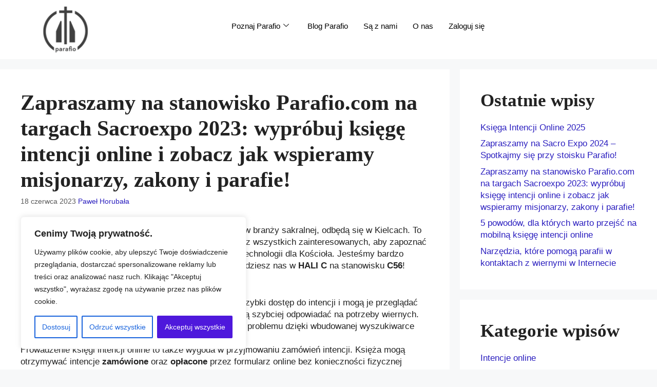

--- FILE ---
content_type: text/css
request_url: https://parafio.com/wp-content/uploads/elementor/css/post-14142.css?ver=1769015217
body_size: 473
content:
.elementor-14142 .elementor-element.elementor-element-39c6b48:not(.elementor-motion-effects-element-type-background), .elementor-14142 .elementor-element.elementor-element-39c6b48 > .elementor-motion-effects-container > .elementor-motion-effects-layer{background-color:#FFFFFF;}.elementor-14142 .elementor-element.elementor-element-39c6b48{transition:background 0.3s, border 0.3s, border-radius 0.3s, box-shadow 0.3s;}.elementor-14142 .elementor-element.elementor-element-39c6b48 > .elementor-background-overlay{transition:background 0.3s, border-radius 0.3s, opacity 0.3s;}.elementor-14142 .elementor-element.elementor-element-1677d2f > .elementor-widget-container{padding:0px 0px 0px 0px;}.elementor-14142 .elementor-element.elementor-element-1677d2f{text-align:center;}.elementor-14142 .elementor-element.elementor-element-0703dc3 .elementskit-menu-container{height:80px;border-radius:0px 0px 0px 0px;}.elementor-14142 .elementor-element.elementor-element-0703dc3 .elementskit-navbar-nav > li > a{color:#000000;padding:0px 15px 0px 15px;}.elementor-14142 .elementor-element.elementor-element-0703dc3 .elementskit-navbar-nav > li > a:hover{color:#707070;}.elementor-14142 .elementor-element.elementor-element-0703dc3 .elementskit-navbar-nav > li > a:focus{color:#707070;}.elementor-14142 .elementor-element.elementor-element-0703dc3 .elementskit-navbar-nav > li > a:active{color:#707070;}.elementor-14142 .elementor-element.elementor-element-0703dc3 .elementskit-navbar-nav > li:hover > a{color:#707070;}.elementor-14142 .elementor-element.elementor-element-0703dc3 .elementskit-navbar-nav > li:hover > a .elementskit-submenu-indicator{color:#707070;}.elementor-14142 .elementor-element.elementor-element-0703dc3 .elementskit-navbar-nav > li > a:hover .elementskit-submenu-indicator{color:#707070;}.elementor-14142 .elementor-element.elementor-element-0703dc3 .elementskit-navbar-nav > li > a:focus .elementskit-submenu-indicator{color:#707070;}.elementor-14142 .elementor-element.elementor-element-0703dc3 .elementskit-navbar-nav > li > a:active .elementskit-submenu-indicator{color:#707070;}.elementor-14142 .elementor-element.elementor-element-0703dc3 .elementskit-navbar-nav > li.current-menu-item > a{color:#707070;}.elementor-14142 .elementor-element.elementor-element-0703dc3 .elementskit-navbar-nav > li.current-menu-ancestor > a{color:#707070;}.elementor-14142 .elementor-element.elementor-element-0703dc3 .elementskit-navbar-nav > li.current-menu-ancestor > a .elementskit-submenu-indicator{color:#707070;}.elementor-14142 .elementor-element.elementor-element-0703dc3 .elementskit-navbar-nav > li > a .elementskit-submenu-indicator{color:#101010;fill:#101010;}.elementor-14142 .elementor-element.elementor-element-0703dc3 .elementskit-navbar-nav > li > a .ekit-submenu-indicator-icon{color:#101010;fill:#101010;}.elementor-14142 .elementor-element.elementor-element-0703dc3 .elementskit-navbar-nav .elementskit-submenu-panel > li > a{padding:15px 15px 15px 15px;color:#000000;}.elementor-14142 .elementor-element.elementor-element-0703dc3 .elementskit-navbar-nav .elementskit-submenu-panel > li > a:hover{color:#707070;}.elementor-14142 .elementor-element.elementor-element-0703dc3 .elementskit-navbar-nav .elementskit-submenu-panel > li > a:focus{color:#707070;}.elementor-14142 .elementor-element.elementor-element-0703dc3 .elementskit-navbar-nav .elementskit-submenu-panel > li > a:active{color:#707070;}.elementor-14142 .elementor-element.elementor-element-0703dc3 .elementskit-navbar-nav .elementskit-submenu-panel > li:hover > a{color:#707070;}.elementor-14142 .elementor-element.elementor-element-0703dc3 .elementskit-navbar-nav .elementskit-submenu-panel > li.current-menu-item > a{color:#707070 !important;}.elementor-14142 .elementor-element.elementor-element-0703dc3 .elementskit-submenu-panel{padding:15px 0px 15px 0px;}.elementor-14142 .elementor-element.elementor-element-0703dc3 .elementskit-navbar-nav .elementskit-submenu-panel{border-radius:0px 0px 0px 0px;min-width:220px;}.elementor-14142 .elementor-element.elementor-element-0703dc3 .elementskit-menu-hamburger{float:right;}.elementor-14142 .elementor-element.elementor-element-0703dc3 .elementskit-menu-hamburger .elementskit-menu-hamburger-icon{background-color:rgba(0, 0, 0, 0.5);}.elementor-14142 .elementor-element.elementor-element-0703dc3 .elementskit-menu-hamburger > .ekit-menu-icon{color:rgba(0, 0, 0, 0.5);}.elementor-14142 .elementor-element.elementor-element-0703dc3 .elementskit-menu-hamburger:hover .elementskit-menu-hamburger-icon{background-color:rgba(0, 0, 0, 0.5);}.elementor-14142 .elementor-element.elementor-element-0703dc3 .elementskit-menu-hamburger:hover > .ekit-menu-icon{color:rgba(0, 0, 0, 0.5);}.elementor-14142 .elementor-element.elementor-element-0703dc3 .elementskit-menu-close{color:rgba(51, 51, 51, 1);}.elementor-14142 .elementor-element.elementor-element-0703dc3 .elementskit-menu-close:hover{color:rgba(0, 0, 0, 0.5);}@media(min-width:768px){.elementor-14142 .elementor-element.elementor-element-18e6661{width:10.086%;}.elementor-14142 .elementor-element.elementor-element-d4ca793{width:89.914%;}}@media(max-width:1024px){.elementor-14142 .elementor-element.elementor-element-0703dc3 .elementskit-nav-identity-panel{padding:10px 0px 10px 0px;}.elementor-14142 .elementor-element.elementor-element-0703dc3 .elementskit-menu-container{max-width:350px;border-radius:0px 0px 0px 0px;}.elementor-14142 .elementor-element.elementor-element-0703dc3 .elementskit-navbar-nav > li > a{color:#000000;padding:10px 15px 10px 15px;}.elementor-14142 .elementor-element.elementor-element-0703dc3 .elementskit-navbar-nav .elementskit-submenu-panel > li > a{padding:15px 15px 15px 15px;}.elementor-14142 .elementor-element.elementor-element-0703dc3 .elementskit-navbar-nav .elementskit-submenu-panel{border-radius:0px 0px 0px 0px;}.elementor-14142 .elementor-element.elementor-element-0703dc3 .elementskit-menu-hamburger{padding:8px 8px 8px 8px;width:45px;border-radius:3px;}.elementor-14142 .elementor-element.elementor-element-0703dc3 .elementskit-menu-close{padding:8px 8px 8px 8px;margin:12px 12px 12px 12px;width:45px;border-radius:3px;}.elementor-14142 .elementor-element.elementor-element-0703dc3 .elementskit-nav-logo > img{max-width:160px;max-height:60px;}.elementor-14142 .elementor-element.elementor-element-0703dc3 .elementskit-nav-logo{margin:5px 0px 5px 0px;padding:5px 5px 5px 5px;}}@media(max-width:767px){.elementor-14142 .elementor-element.elementor-element-0703dc3 .elementskit-nav-logo > img{max-width:120px;max-height:50px;}}

--- FILE ---
content_type: text/css
request_url: https://parafio.com/wp-content/uploads/elementor/css/post-12115.css?ver=1769014957
body_size: 189
content:
.elementor-kit-12115{--e-global-color-primary:#6EC1E4;--e-global-color-secondary:#54595F;--e-global-color-text:#7A7A7A;--e-global-color-accent:#61CE70;--e-global-color-987aa5c:#066A9E;--e-global-color-4fece69:#E7C92F;--e-global-color-bb379e8:#066A9E;--e-global-color-2b8769d:#4054B2;--e-global-color-bec2a15:#7C4BF1;--e-global-typography-primary-font-family:"Roboto";--e-global-typography-primary-font-weight:600;--e-global-typography-secondary-font-family:"Roboto Slab";--e-global-typography-secondary-font-weight:400;--e-global-typography-text-font-family:"Roboto";--e-global-typography-text-font-weight:400;--e-global-typography-accent-font-family:"Roboto";--e-global-typography-accent-font-weight:500;--e-global-typography-1a1bcc4-font-family:"Roboto";--e-global-typography-1a1bcc4-font-size:16px;--e-global-typography-f2be935-font-family:"Roboto";--e-global-typography-f2be935-font-size:19px;--e-global-typography-f2be935-font-weight:800;--e-global-typography-f2be935-text-transform:uppercase;--e-global-typography-f2be935-letter-spacing:0px;}.elementor-section.elementor-section-boxed > .elementor-container{max-width:1140px;}.e-con{--container-max-width:1140px;}.elementor-widget:not(:last-child){margin-block-end:20px;}.elementor-element{--widgets-spacing:20px 20px;--widgets-spacing-row:20px;--widgets-spacing-column:20px;}{}h1.entry-title{display:var(--page-title-display);}@media(max-width:1024px){.elementor-section.elementor-section-boxed > .elementor-container{max-width:1024px;}.e-con{--container-max-width:1024px;}}@media(max-width:767px){.elementor-section.elementor-section-boxed > .elementor-container{max-width:767px;}.e-con{--container-max-width:767px;}}

--- FILE ---
content_type: text/css
request_url: https://parafio.com/wp-content/uploads/elementor/css/post-14168.css?ver=1769014959
body_size: 489
content:
.elementor-14168 .elementor-element.elementor-element-7ec5bdf7:not(.elementor-motion-effects-element-type-background), .elementor-14168 .elementor-element.elementor-element-7ec5bdf7 > .elementor-motion-effects-container > .elementor-motion-effects-layer{background-color:#FFFFFF;}.elementor-14168 .elementor-element.elementor-element-7ec5bdf7{box-shadow:0px 10px 25px 0px rgba(0, 0, 0, 0.1);transition:background 0.3s, border 0.3s, border-radius 0.3s, box-shadow 0.3s;}.elementor-14168 .elementor-element.elementor-element-7ec5bdf7 > .elementor-background-overlay{transition:background 0.3s, border-radius 0.3s, opacity 0.3s;}.elementor-14168 .elementor-element.elementor-element-734bf266{margin-top:0px;margin-bottom:0px;}.elementor-14168 .elementor-element.elementor-element-434d83f > .elementor-element-populated{border-style:solid;border-width:0px 1px 0px 0px;border-color:#EDEDED;padding:30px 0px 30px 30px;}.elementor-14168 .elementor-element.elementor-element-4709be6b .elementskit-section-title-wraper .elementskit-section-title{color:#101010;margin:0px 0px 0px 0px;font-family:"Roboto", Sans-serif;font-size:16px;font-weight:500;text-transform:uppercase;}.elementor-14168 .elementor-element.elementor-element-4709be6b .elementskit-section-title-wraper .elementskit-section-title > span{color:#000000;}.elementor-14168 .elementor-element.elementor-element-4709be6b .elementskit-section-title-wraper .elementskit-section-title:hover > span{color:#000000;}.elementor-14168 .elementor-element.elementor-element-3bf0e963 .ekit_page_list_content{flex-direction:row;}.elementor-14168 .elementor-element.elementor-element-3bf0e963 .elementor-icon-list-icon{display:flex;align-items:center;justify-content:center;width:14px;}.elementor-14168 .elementor-element.elementor-element-3bf0e963 .elementor-icon-list-icon i{font-size:14px;}.elementor-14168 .elementor-element.elementor-element-3bf0e963 .elementor-icon-list-icon svg{max-width:14px;}.elementor-14168 .elementor-element.elementor-element-3bf0e963 .elementor-icon-list-text{color:#777777;margin:0px 0px 15px 0px;}.elementor-14168 .elementor-element.elementor-element-3bf0e963 .elementor-icon-list-item:hover .elementor-icon-list-text{color:#4285F4;}.elementor-14168 .elementor-element.elementor-element-3bf0e963 .elementor-icon-list-item{font-size:13px;line-height:1em;}.elementor-14168 .elementor-element.elementor-element-3bf0e963 .ekit_menu_label{align-self:center;}.elementor-14168 .elementor-element.elementor-element-772c8a86 > .elementor-element-populated{border-style:solid;border-width:0px 1px 0px 0px;border-color:#EDEDED;padding:30px 0px 30px 30px;}.elementor-14168 .elementor-element.elementor-element-3dd0195d .elementskit-section-title-wraper .elementskit-section-title{color:#101010;margin:0px 0px 0px 0px;font-family:"Roboto", Sans-serif;font-size:16px;font-weight:500;text-transform:uppercase;}.elementor-14168 .elementor-element.elementor-element-3dd0195d .elementskit-section-title-wraper .elementskit-section-title > span{color:#000000;}.elementor-14168 .elementor-element.elementor-element-3dd0195d .elementskit-section-title-wraper .elementskit-section-title:hover > span{color:#000000;}.elementor-14168 .elementor-element.elementor-element-35ccc08f .ekit_page_list_content{flex-direction:row;}.elementor-14168 .elementor-element.elementor-element-35ccc08f .elementor-icon-list-icon{display:flex;align-items:center;justify-content:center;width:14px;}.elementor-14168 .elementor-element.elementor-element-35ccc08f .elementor-icon-list-icon i{font-size:14px;}.elementor-14168 .elementor-element.elementor-element-35ccc08f .elementor-icon-list-icon svg{max-width:14px;}.elementor-14168 .elementor-element.elementor-element-35ccc08f .elementor-icon-list-text{color:#777777;margin:0px 0px 15px 0px;}.elementor-14168 .elementor-element.elementor-element-35ccc08f .elementor-icon-list-item:hover .elementor-icon-list-text{color:#4285F4;}.elementor-14168 .elementor-element.elementor-element-35ccc08f .elementor-icon-list-item{font-size:13px;line-height:1em;}.elementor-14168 .elementor-element.elementor-element-35ccc08f .ekit_menu_label{align-self:center;}.elementor-14168 .elementor-element.elementor-element-1d497c45 > .elementor-element-populated{border-style:solid;border-width:0px 1px 0px 0px;border-color:#EDEDED;padding:30px 0px 30px 30px;}.elementor-14168 .elementor-element.elementor-element-2237a68f .elementskit-section-title-wraper .elementskit-section-title{color:#101010;margin:0px 0px 0px 0px;font-family:"Roboto", Sans-serif;font-size:16px;font-weight:500;text-transform:uppercase;}.elementor-14168 .elementor-element.elementor-element-2237a68f .elementskit-section-title-wraper .elementskit-section-title > span{color:#000000;}.elementor-14168 .elementor-element.elementor-element-2237a68f .elementskit-section-title-wraper .elementskit-section-title:hover > span{color:#000000;}.elementor-14168 .elementor-element.elementor-element-7c7df4a0 .ekit_page_list_content{flex-direction:row;}.elementor-14168 .elementor-element.elementor-element-7c7df4a0 .elementor-icon-list-icon{display:flex;align-items:center;justify-content:center;width:14px;}.elementor-14168 .elementor-element.elementor-element-7c7df4a0 .elementor-icon-list-icon i{font-size:14px;}.elementor-14168 .elementor-element.elementor-element-7c7df4a0 .elementor-icon-list-icon svg{max-width:14px;}.elementor-14168 .elementor-element.elementor-element-7c7df4a0 .elementor-icon-list-text{color:#777777;margin:0px 0px 15px 0px;}.elementor-14168 .elementor-element.elementor-element-7c7df4a0 .elementor-icon-list-item:hover .elementor-icon-list-text{color:#4285F4;}.elementor-14168 .elementor-element.elementor-element-7c7df4a0 .elementor-icon-list-item{font-size:13px;line-height:1em;}.elementor-14168 .elementor-element.elementor-element-7c7df4a0 .ekit_menu_label{align-self:center;}.elementor-14168 .elementor-element.elementor-element-672c24d3 > .elementor-element-populated{padding:30px 0px 30px 30px;}@media(max-width:1024px) and (min-width:768px){.elementor-14168 .elementor-element.elementor-element-434d83f{width:100%;}.elementor-14168 .elementor-element.elementor-element-772c8a86{width:100%;}.elementor-14168 .elementor-element.elementor-element-1d497c45{width:100%;}.elementor-14168 .elementor-element.elementor-element-672c24d3{width:100%;}}